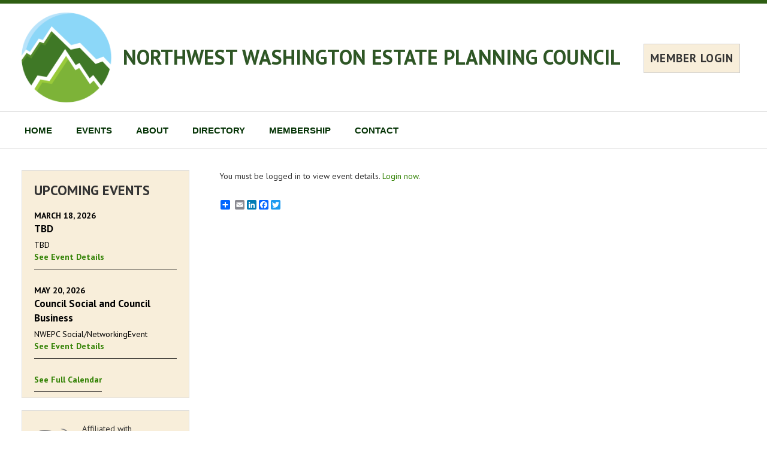

--- FILE ---
content_type: text/html; charset=UTF-8
request_url: https://www.nwepc.org/events/event/19524
body_size: 13195
content:
<!doctype html>
<!--[if lt IE 7]> <html class="no-js lt-ie9 lt-ie8 lt-ie7" lang="en"> <![endif]-->
<!--[if IE 7]>	<html class="no-js lt-ie9 lt-ie8" lang="en"> <![endif]-->
<!--[if IE 8]>	<html class="no-js lt-ie9" lang="en"> <![endif]-->
<!--[if gt IE 8]><!--> <html class="no-js" lang="en"> <!--<![endif]-->
<head>
<script async src="https://www.googletagmanager.com/gtag/js?id=G-9KPP28713T"></script>
<script>
	window.dataLayer = window.dataLayer || [];
	function gtag(){dataLayer.push(arguments);}
	gtag('js', new Date());

	gtag('config', 'G-9KPP28713T');
</script>
	<meta charset="utf-8" />

	<meta http-equiv="X-UA-Compatible" content="IE=edge,chrome=1" />

	<title>Fiduciary Responsibilities under Washington's Power of Attorney Act - Northwest Washington Estate Planning Council</title>

						
	<meta name="viewport" content="width=device-width, initial-scale=1" />

	<link rel="stylesheet" href="/css/bootstrap3/bootstrap.min.css" />
	<link rel="stylesheet" href="/css/bootstrap3/bootstrap-theme.min.css" />

	<link rel="stylesheet" href="https://fonts.googleapis.com/css?family=PT+Sans:400,700,400italic,700italic" type="text/css" />

	<link rel="stylesheet" href="/css/councils/councils.css" />
	<link rel="stylesheet" href="/css/councils/modernShell.css" />
	<link rel="stylesheet" href="/css/councils/templates/M5-evergreen.css" />
	<link rel="icon" href="/img/councils/favicon.png" />

	<script src="/js/libs/modernizr-2.5.3.min.js"></script>
	<script src="/js/libs/respond.min.js"></script>
</head>
<body>
	<nav id="navMenuMobile" class="navbar navbar-default navbar-fixed-top" role="navigation">
	<div class="container-fluid">
		<div class="navbar-header">
			<button type="button" class="navbar-toggle" data-toggle="collapse" data-target="#mobileMenu">
				<span class="sr-only">Toggle navigation</span>
				<span class="icon-bar"></span>
				<span class="icon-bar"></span>
				<span class="icon-bar"></span>
			</button>
			<span class="navbar-brand" href="#">MENU</span>
		</div>

		<div id="mobileMenu" class="collapse navbar-collapse">

														<p class="navbar-text headline">Next Meeting:</p>
				<p class="navbar-text indented"><a href="/events/event/28155">Wednesday, March 18, 2026</a></p>
				<p class="navbar-text indented"><a href="/events/event/28155">TBD</a></p>
			
			<p class="navbar-text headline">Site Links:</p>

			<ul class="nav navbar-nav">
				<li><a href="/">Home</a></li>
				
				<li class="dropdown">
					<a href="#" class="dropdown-toggle" data-toggle="dropdown" role="button" aria-haspopup="true" aria-expanded="false">Events</a>
					<ul class="dropdown-menu">
						<li><a href="/events">Event Calendar</a></li>
																	</ul>
				</li>

				
				<li class="dropdown">
					<a href="#" class="dropdown-toggle" data-toggle="dropdown" role="button" aria-haspopup="true" aria-expanded="false">About</a>
					<ul class="dropdown-menu">
													<li><a class="altColor" href="/council/about">About Us</a></li>
																			<li><a href="/council/info">Council Information</a></li>
																			<li><a href="/council/sponsors">Sponsors</a></li>
												<li><a href="/council/documents">Documents</a></li>
						<li><a href="/council/links">Links</a></li>
											</ul>
				</li>

				<li class="dropdown">
					<a href="#" class="dropdown-toggle" data-toggle="dropdown" role="button" aria-haspopup="true" aria-expanded="false">Directory</a>
					<ul class="dropdown-menu">
						<li><a href="/members/directory">Member Directory</a></li>
												<li><a href="/council/leadership">Leadership</a></li>
													<li><a href="/council/committees">Committees</a></li>
																			<li><a href="/council/past-presidents">Past Presidents</a></li>
																			<li><a href="/members/directoryAddl">Definitions of Professional Designations</a></li>
											</ul>
				</li>
				
				<li class="dropdown">
					<a href="#" class="dropdown-toggle" data-toggle="dropdown" role="button" aria-haspopup="true" aria-expanded="false">Membership</a>
					<ul class="dropdown-menu">
													<li><a href="/members">Member Home</a></li>
												<li><a href="/members/benefits">Member Benefits</a></li>
													<li><a href="/members/application">Application Form</a></li>
																			<li><a href="/members/renewal">Member Renewal</a></li>
																	</ul>
				</li>

				<li class="dropdown">
					<a href="#" class="dropdown-toggle" data-toggle="dropdown" role="button" aria-haspopup="true" aria-expanded="false">Contact</a>
					<ul class="dropdown-menu">
						<li><a href="/council/contact">Contact Us</a></li>
																											<li><a href="https://council.naepc.org/secure/login/184" rel="nofollow">Login</a></li>
																		</ul>
				</li>
				
			</ul>
				</div>
	</div>
</nav>

	<div id="main">
		<div id="spnsrArea">
					</div>

		<header>
			<div id="headerContent">
									<table id="headerTable">
						<tr>
							<td width="15"><a href="/" target="_blank" class="printHidden"><img id="councilLogo" src="/assets/Councils/NorthwestWashington-WA/images/184_logo_184_logo_Logo_without_name.png" alt="Northwest Washington Estate Planning Council" /></a></td>
							<td><h1><a href="/">NORTHWEST WASHINGTON ESTATE PLANNING COUNCIL</a></h1></td>
															<td class="smallDeviceHidden">
									<div id="memberLogin">
																					<a class="loginButton" href="https://council.naepc.org/secure/login/184" rel="nofollow">MEMBER LOGIN</a>
																			</div>
								</td>
													</tr>
													<tr class="largeDeviceHidden">
								<td></td>
								<td colspan="2">
									<div id="memberLogin">
																					<a class="loginButton" href="https://council.naepc.org/secure/login/184" rel="nofollow">MEMBER LOGIN</a>
																			</div>
								</td>
							</tr>
											</table>
							</div>
		</header>

		<div id="modernMenu">
			<div>
										
	<ul class="dropdown" role="navigation">
		<li>
			<a href="/">HOME</a>
			<ul>
				<li><a href="/">Home</a></li>
													<li><a href="https://council.naepc.org/secure/login/184">Login</a></li>
							</ul>
		</li>
		<li>
			<a href="/events">EVENTS</a>
			<ul>
				<li><a href="/events">Event Calendar</a></li>
											</ul>
		</li>
		<li>
			<a href="/council/about">ABOUT</a>
			<ul>
									<li><a href="/council/about">About Us</a></li>
													<li><a href="/council/info">Council Information</a></li>
													<li><a href="/council/sponsors">Sponsors</a></li>
								<li><a href="/council/documents">Documents</a></li>				<li><a href="/council/links">Links</a></li>							</ul>
		</li>
		<li>
			<a href="/members/directory">DIRECTORY</a>
			<ul>
				<li><a href="/members/directory">Member Directory</a></li>
													<li><a href="/council/leadership">Leadership</a></li>
													<li><a href="/council/committees">Committees</a></li>
													<li><a href="/council/past-presidents">Past Presidents</a></li>
													<li><a href="/members/directoryAddl">Definitions of Professional Designations</a></li>
							</ul>
		</li>
		
		<li>
			<a href="/members">MEMBERSHIP</a>
			
			<ul>
									<li><a href="/members">Member Home</a></li>
								<li><a href="/members/benefits">Member Benefits</a></li>
									<li><a href="/members/application">Application Form</a></li>
																			<li><a href="/members/renewal">Member Renewal</a></li>
									
							</ul>
		</li>
		<li>
			<a href="/council/contact">CONTACT</a>
			<ul>
				<li><a href="/council/contact">Contact Us</a></li>
													<li><a href="/council/mailingList">Mailing List</a></li>
													<li><a href="/council/sponsor-sales">Sponsor Sales</a></li>
							</ul>
		</li>
	</ul>

				
							</div>
		</div>

		
		<div id="pageBody" class="container-fluid">
			<div class="row">

				<div id="content" class="col-sm-9 col-sm-push-3">



	<div id="pageContent" class="contentItem">

					<p>You must be logged in to view event details. <a href="https://council.naepc.org/secure/login/184?from=/events/event/19524" rel="nofollow">Login now</a>.</p>
		
	</div>

												<!-- AddToAny BEGIN --> <div class="a2a_kit a2a_default_style printHidden"> <a class="a2a_dd" href="https://www.addtoany.com/share_save"&gt;Share&lt;/a&gt; <span class="a2a_divider"></span> <a class="a2a_button_email"></a> <a class="a2a_button_linkedin"></a> <a class="a2a_button_facebook"></a> <a class="a2a_button_twitter"></a> </div> <script type="text/javascript" src="https://static.addtoany.com/menu/page.js"></script> <!-- AddToAny END -->
						
					</div>

					<div id="leftSideBar" class="col-sm-3 col-sm-pull-9 hidden-print">
						<div id="nextMeetingArea" >

							
															<h2>UPCOMING EVENTS</h2>
																									<a href="/events/event/28155" class="sidebarEvent">
																				<p class="meetingDate">March 18, 2026</p>
																				<p class="meetingTitle">TBD</p>
										<p class="content">TBD</p>										<p >See Event Details</p>
									</a>
																	<a href="/events/event/28156" class="sidebarEvent">
																				<p class="meetingDate">May 20, 2026</p>
																				<p class="meetingTitle">Council Social and Council Business</p>
										<p class="content">NWEPC Social/NetworkingEvent</p>										<p >See Event Details</p>
									</a>
								
								<p><a href="/events">See Full Calendar</a></p>
													</div>

						<div id="naepcLogoArea">
							<div class="bottomImage"><a href="https://www.naepc.org" target="_blank" alt="NAEPC"><img src="/img/councils/naepc-icon-sidebar.png"/></a></div>
							<div class="links">
								<a href="https://www.naepc.org" target="_blank">Affiliated with <h2>National Association of Estate Planners &amp; Councils</h2></a>

								<ul>
																			<li><a href="/home/estate-planning">For the Public</a></li>
																												<li><a href="/members/professionals">For Professionals</a></li>
																												<li><a href="https://www.naepc.org/home/teaming" target="_blank">Guide To Teaming</a></li>
																	</ul>
							</div>
						</div>

													<div id="mailingListArea">
								<p class="center">Join our <a class="bold" href="/council/mailingList">Mailing List</a>!</p>
							</div>
						
					</div>

				<div class="clear"></div>


			</div>

		</div>

		<div id="bottomBar">

			<footer class="container-fluid">
				<div class="row">
					<div class="col-sm-offset-3 col-sm-9">
						<div id="contentBottomLinks">
															<a href="/">Home</a>
																<a href="/events">Event Calendar</a>
																																	<a href="/council/about">About Us</a>
																									<a href="/council/info">Council Information</a>
																									<a href="/council/sponsors">Sponsors</a>
																									<a href="/council/documents">Documents</a>
									<a href="/council/links">Links</a>
																								<a href="/members/directory">Member Directory</a>
																									<a href="/council/leadership">Leadership</a>
																									<a href="/council/committees">Committees</a>
																									<a href="/council/past-presidents">Past Presidents</a>
																									<a href="/members/directoryAddl">Definitions of Professional Designations</a>
																								<a href="/members">Member Home</a>
																<a href="/members/benefits">Member Benefits</a>
																	<a href="/members/application">Application Form</a>
																																			<a href="/members/renewal">Member Renewal</a>
																																	<a href="/council/contact">Contact Us</a>
																									<a href="/council/mailingList">Mailing List</a>
																																			<a href="https://council.naepc.org/secure/login/184" rel="nofollow">Login</a>
																														</div>
						<p>
							&copy; <script type="text/javascript">document.write((new Date()).getFullYear());</script> National Association of Estate Planners &amp; Councils. See <a href="/council/privacy">Privacy Policy</a> and <a href="/council/terms_of_use">Terms of Use</a>.						</p>
					</div>

				</div>

			</footer>

			<div class="clear"></div>
		</div>

	</div>

	<!-- Grab Google CDN's jQuery & jQuery UI, with a protocol relative URL; fall back to local if offline. -->
	<script src="//ajax.googleapis.com/ajax/libs/jquery/3.5.1/jquery.min.js"></script>

	<script src="/js/councils/plugins.js"></script>
	<script src="/js/councils/script.js?ver=240126"></script>


	<script type="text/javascript" src="/js/councils/eventAttendeesWidget.js?ver=240126"></script>
	
			<script>(function(d){var s = d.createElement("script");s.setAttribute("data-position", 3);s.setAttribute("data-account", "N8puw9iRSn");s.setAttribute("src", "https://cdn.userway.org/widget.js");(d.body || d.head).appendChild(s);})(document)</script>
</body>
</html>